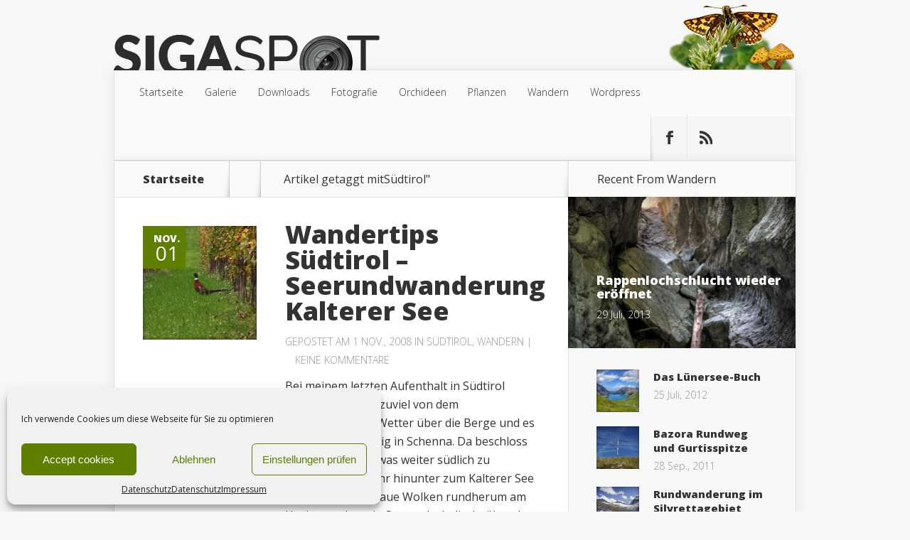

--- FILE ---
content_type: text/html; charset=UTF-8
request_url: https://sigaspot.com/tag/sudtirol/
body_size: 14139
content:
<!DOCTYPE html> <!--[if IE 6]><html id="ie6" dir="ltr" lang="de" prefix="og: https://ogp.me/ns#"> <![endif]--> <!--[if IE 7]><html id="ie7" dir="ltr" lang="de" prefix="og: https://ogp.me/ns#"> <![endif]--> <!--[if IE 8]><html id="ie8" dir="ltr" lang="de" prefix="og: https://ogp.me/ns#"> <![endif]--> <!--[if !(IE 6) | !(IE 7) | !(IE 8)  ]><!--><html dir="ltr" lang="de" prefix="og: https://ogp.me/ns#"> <!--<![endif]--><head><meta charset="UTF-8" /><meta http-equiv="X-UA-Compatible" content="IE=edge"><link rel="pingback" href="https://sigaspot.com/xmlrpc.php" /> <!--[if lt IE 9]> <script src="https://sigaspot.com/wp-content/themes/Nexus/js/html5.js" type="text/javascript"></script> <![endif]--> <script defer src="[data-uri]"></script> <script defer src="[data-uri]"></script><title>Südtirol | SiGaSpot Naturfotografie</title><meta name="robots" content="max-image-preview:large" /><meta name="keywords" content="wandern,südtirol,kaltern,kalterer see,seerundwanderung,seerundweg,see,taser höhenweg,schenna,verdins,ifinger seilbahn,taser seilbahn,wanderempfehlung,wanderroute" /><link rel="canonical" href="https://sigaspot.com/tag/sudtirol/" /><meta name="generator" content="All in One SEO (AIOSEO) 4.9.3" /> <script type="application/ld+json" class="aioseo-schema">{"@context":"https:\/\/schema.org","@graph":[{"@type":"BreadcrumbList","@id":"https:\/\/sigaspot.com\/tag\/sudtirol\/#breadcrumblist","itemListElement":[{"@type":"ListItem","@id":"https:\/\/sigaspot.com#listItem","position":1,"name":"Home","item":"https:\/\/sigaspot.com","nextItem":{"@type":"ListItem","@id":"https:\/\/sigaspot.com\/tag\/sudtirol\/#listItem","name":"S\u00fcdtirol"}},{"@type":"ListItem","@id":"https:\/\/sigaspot.com\/tag\/sudtirol\/#listItem","position":2,"name":"S\u00fcdtirol","previousItem":{"@type":"ListItem","@id":"https:\/\/sigaspot.com#listItem","name":"Home"}}]},{"@type":"CollectionPage","@id":"https:\/\/sigaspot.com\/tag\/sudtirol\/#collectionpage","url":"https:\/\/sigaspot.com\/tag\/sudtirol\/","name":"S\u00fcdtirol | SiGaSpot Naturfotografie","inLanguage":"de-DE","isPartOf":{"@id":"https:\/\/sigaspot.com\/#website"},"breadcrumb":{"@id":"https:\/\/sigaspot.com\/tag\/sudtirol\/#breadcrumblist"}},{"@type":"Organization","@id":"https:\/\/sigaspot.com\/#organization","name":"SiGaSpot Naturfotografie","description":"Fotografische Ansichten und Einsichten","url":"https:\/\/sigaspot.com\/"},{"@type":"WebSite","@id":"https:\/\/sigaspot.com\/#website","url":"https:\/\/sigaspot.com\/","name":"SiGaSpot Naturfotografie","description":"Fotografische Ansichten und Einsichten","inLanguage":"de-DE","publisher":{"@id":"https:\/\/sigaspot.com\/#organization"}}]}</script> <link rel='dns-prefetch' href='//fonts.googleapis.com' /><link rel="alternate" type="application/rss+xml" title="SiGaSpot Naturfotografie &raquo; Feed" href="https://sigaspot.com/feed/" /><link rel="alternate" type="application/rss+xml" title="SiGaSpot Naturfotografie &raquo; Kommentar-Feed" href="https://sigaspot.com/comments/feed/" /><link rel="alternate" type="application/rss+xml" title="SiGaSpot Naturfotografie &raquo; Südtirol Schlagwort-Feed" href="https://sigaspot.com/tag/sudtirol/feed/" /><meta content="Nexus v.1.7.13" name="generator"/><link rel='stylesheet' id='wpfb-css' href='//sigaspot.com/wp-content/plugins/wp-filebase/wp-filebase.css?t=1604055681&#038;ver=3.4.4' type='text/css' media='all' /><link rel='stylesheet' id='wp-block-library-css' href='https://sigaspot.com/wp-includes/css/dist/block-library/style.min.css?ver=972f5b83c4778effccb904546ee7f30f' type='text/css' media='all' /><link rel='stylesheet' id='aioseo/css/src/vue/standalone/blocks/table-of-contents/global.scss-css' href='https://sigaspot.com/wp-content/plugins/all-in-one-seo-pack/dist/Lite/assets/css/table-of-contents/global.e90f6d47.css?ver=4.9.3' type='text/css' media='all' /><style id='classic-theme-styles-inline-css' type='text/css'>/*! This file is auto-generated */
.wp-block-button__link{color:#fff;background-color:#32373c;border-radius:9999px;box-shadow:none;text-decoration:none;padding:calc(.667em + 2px) calc(1.333em + 2px);font-size:1.125em}.wp-block-file__button{background:#32373c;color:#fff;text-decoration:none}</style><style id='global-styles-inline-css' type='text/css'>body{--wp--preset--color--black: #000000;--wp--preset--color--cyan-bluish-gray: #abb8c3;--wp--preset--color--white: #ffffff;--wp--preset--color--pale-pink: #f78da7;--wp--preset--color--vivid-red: #cf2e2e;--wp--preset--color--luminous-vivid-orange: #ff6900;--wp--preset--color--luminous-vivid-amber: #fcb900;--wp--preset--color--light-green-cyan: #7bdcb5;--wp--preset--color--vivid-green-cyan: #00d084;--wp--preset--color--pale-cyan-blue: #8ed1fc;--wp--preset--color--vivid-cyan-blue: #0693e3;--wp--preset--color--vivid-purple: #9b51e0;--wp--preset--gradient--vivid-cyan-blue-to-vivid-purple: linear-gradient(135deg,rgba(6,147,227,1) 0%,rgb(155,81,224) 100%);--wp--preset--gradient--light-green-cyan-to-vivid-green-cyan: linear-gradient(135deg,rgb(122,220,180) 0%,rgb(0,208,130) 100%);--wp--preset--gradient--luminous-vivid-amber-to-luminous-vivid-orange: linear-gradient(135deg,rgba(252,185,0,1) 0%,rgba(255,105,0,1) 100%);--wp--preset--gradient--luminous-vivid-orange-to-vivid-red: linear-gradient(135deg,rgba(255,105,0,1) 0%,rgb(207,46,46) 100%);--wp--preset--gradient--very-light-gray-to-cyan-bluish-gray: linear-gradient(135deg,rgb(238,238,238) 0%,rgb(169,184,195) 100%);--wp--preset--gradient--cool-to-warm-spectrum: linear-gradient(135deg,rgb(74,234,220) 0%,rgb(151,120,209) 20%,rgb(207,42,186) 40%,rgb(238,44,130) 60%,rgb(251,105,98) 80%,rgb(254,248,76) 100%);--wp--preset--gradient--blush-light-purple: linear-gradient(135deg,rgb(255,206,236) 0%,rgb(152,150,240) 100%);--wp--preset--gradient--blush-bordeaux: linear-gradient(135deg,rgb(254,205,165) 0%,rgb(254,45,45) 50%,rgb(107,0,62) 100%);--wp--preset--gradient--luminous-dusk: linear-gradient(135deg,rgb(255,203,112) 0%,rgb(199,81,192) 50%,rgb(65,88,208) 100%);--wp--preset--gradient--pale-ocean: linear-gradient(135deg,rgb(255,245,203) 0%,rgb(182,227,212) 50%,rgb(51,167,181) 100%);--wp--preset--gradient--electric-grass: linear-gradient(135deg,rgb(202,248,128) 0%,rgb(113,206,126) 100%);--wp--preset--gradient--midnight: linear-gradient(135deg,rgb(2,3,129) 0%,rgb(40,116,252) 100%);--wp--preset--font-size--small: 13px;--wp--preset--font-size--medium: 20px;--wp--preset--font-size--large: 36px;--wp--preset--font-size--x-large: 42px;--wp--preset--spacing--20: 0.44rem;--wp--preset--spacing--30: 0.67rem;--wp--preset--spacing--40: 1rem;--wp--preset--spacing--50: 1.5rem;--wp--preset--spacing--60: 2.25rem;--wp--preset--spacing--70: 3.38rem;--wp--preset--spacing--80: 5.06rem;--wp--preset--shadow--natural: 6px 6px 9px rgba(0, 0, 0, 0.2);--wp--preset--shadow--deep: 12px 12px 50px rgba(0, 0, 0, 0.4);--wp--preset--shadow--sharp: 6px 6px 0px rgba(0, 0, 0, 0.2);--wp--preset--shadow--outlined: 6px 6px 0px -3px rgba(255, 255, 255, 1), 6px 6px rgba(0, 0, 0, 1);--wp--preset--shadow--crisp: 6px 6px 0px rgba(0, 0, 0, 1);}:where(.is-layout-flex){gap: 0.5em;}:where(.is-layout-grid){gap: 0.5em;}body .is-layout-flow > .alignleft{float: left;margin-inline-start: 0;margin-inline-end: 2em;}body .is-layout-flow > .alignright{float: right;margin-inline-start: 2em;margin-inline-end: 0;}body .is-layout-flow > .aligncenter{margin-left: auto !important;margin-right: auto !important;}body .is-layout-constrained > .alignleft{float: left;margin-inline-start: 0;margin-inline-end: 2em;}body .is-layout-constrained > .alignright{float: right;margin-inline-start: 2em;margin-inline-end: 0;}body .is-layout-constrained > .aligncenter{margin-left: auto !important;margin-right: auto !important;}body .is-layout-constrained > :where(:not(.alignleft):not(.alignright):not(.alignfull)){max-width: var(--wp--style--global--content-size);margin-left: auto !important;margin-right: auto !important;}body .is-layout-constrained > .alignwide{max-width: var(--wp--style--global--wide-size);}body .is-layout-flex{display: flex;}body .is-layout-flex{flex-wrap: wrap;align-items: center;}body .is-layout-flex > *{margin: 0;}body .is-layout-grid{display: grid;}body .is-layout-grid > *{margin: 0;}:where(.wp-block-columns.is-layout-flex){gap: 2em;}:where(.wp-block-columns.is-layout-grid){gap: 2em;}:where(.wp-block-post-template.is-layout-flex){gap: 1.25em;}:where(.wp-block-post-template.is-layout-grid){gap: 1.25em;}.has-black-color{color: var(--wp--preset--color--black) !important;}.has-cyan-bluish-gray-color{color: var(--wp--preset--color--cyan-bluish-gray) !important;}.has-white-color{color: var(--wp--preset--color--white) !important;}.has-pale-pink-color{color: var(--wp--preset--color--pale-pink) !important;}.has-vivid-red-color{color: var(--wp--preset--color--vivid-red) !important;}.has-luminous-vivid-orange-color{color: var(--wp--preset--color--luminous-vivid-orange) !important;}.has-luminous-vivid-amber-color{color: var(--wp--preset--color--luminous-vivid-amber) !important;}.has-light-green-cyan-color{color: var(--wp--preset--color--light-green-cyan) !important;}.has-vivid-green-cyan-color{color: var(--wp--preset--color--vivid-green-cyan) !important;}.has-pale-cyan-blue-color{color: var(--wp--preset--color--pale-cyan-blue) !important;}.has-vivid-cyan-blue-color{color: var(--wp--preset--color--vivid-cyan-blue) !important;}.has-vivid-purple-color{color: var(--wp--preset--color--vivid-purple) !important;}.has-black-background-color{background-color: var(--wp--preset--color--black) !important;}.has-cyan-bluish-gray-background-color{background-color: var(--wp--preset--color--cyan-bluish-gray) !important;}.has-white-background-color{background-color: var(--wp--preset--color--white) !important;}.has-pale-pink-background-color{background-color: var(--wp--preset--color--pale-pink) !important;}.has-vivid-red-background-color{background-color: var(--wp--preset--color--vivid-red) !important;}.has-luminous-vivid-orange-background-color{background-color: var(--wp--preset--color--luminous-vivid-orange) !important;}.has-luminous-vivid-amber-background-color{background-color: var(--wp--preset--color--luminous-vivid-amber) !important;}.has-light-green-cyan-background-color{background-color: var(--wp--preset--color--light-green-cyan) !important;}.has-vivid-green-cyan-background-color{background-color: var(--wp--preset--color--vivid-green-cyan) !important;}.has-pale-cyan-blue-background-color{background-color: var(--wp--preset--color--pale-cyan-blue) !important;}.has-vivid-cyan-blue-background-color{background-color: var(--wp--preset--color--vivid-cyan-blue) !important;}.has-vivid-purple-background-color{background-color: var(--wp--preset--color--vivid-purple) !important;}.has-black-border-color{border-color: var(--wp--preset--color--black) !important;}.has-cyan-bluish-gray-border-color{border-color: var(--wp--preset--color--cyan-bluish-gray) !important;}.has-white-border-color{border-color: var(--wp--preset--color--white) !important;}.has-pale-pink-border-color{border-color: var(--wp--preset--color--pale-pink) !important;}.has-vivid-red-border-color{border-color: var(--wp--preset--color--vivid-red) !important;}.has-luminous-vivid-orange-border-color{border-color: var(--wp--preset--color--luminous-vivid-orange) !important;}.has-luminous-vivid-amber-border-color{border-color: var(--wp--preset--color--luminous-vivid-amber) !important;}.has-light-green-cyan-border-color{border-color: var(--wp--preset--color--light-green-cyan) !important;}.has-vivid-green-cyan-border-color{border-color: var(--wp--preset--color--vivid-green-cyan) !important;}.has-pale-cyan-blue-border-color{border-color: var(--wp--preset--color--pale-cyan-blue) !important;}.has-vivid-cyan-blue-border-color{border-color: var(--wp--preset--color--vivid-cyan-blue) !important;}.has-vivid-purple-border-color{border-color: var(--wp--preset--color--vivid-purple) !important;}.has-vivid-cyan-blue-to-vivid-purple-gradient-background{background: var(--wp--preset--gradient--vivid-cyan-blue-to-vivid-purple) !important;}.has-light-green-cyan-to-vivid-green-cyan-gradient-background{background: var(--wp--preset--gradient--light-green-cyan-to-vivid-green-cyan) !important;}.has-luminous-vivid-amber-to-luminous-vivid-orange-gradient-background{background: var(--wp--preset--gradient--luminous-vivid-amber-to-luminous-vivid-orange) !important;}.has-luminous-vivid-orange-to-vivid-red-gradient-background{background: var(--wp--preset--gradient--luminous-vivid-orange-to-vivid-red) !important;}.has-very-light-gray-to-cyan-bluish-gray-gradient-background{background: var(--wp--preset--gradient--very-light-gray-to-cyan-bluish-gray) !important;}.has-cool-to-warm-spectrum-gradient-background{background: var(--wp--preset--gradient--cool-to-warm-spectrum) !important;}.has-blush-light-purple-gradient-background{background: var(--wp--preset--gradient--blush-light-purple) !important;}.has-blush-bordeaux-gradient-background{background: var(--wp--preset--gradient--blush-bordeaux) !important;}.has-luminous-dusk-gradient-background{background: var(--wp--preset--gradient--luminous-dusk) !important;}.has-pale-ocean-gradient-background{background: var(--wp--preset--gradient--pale-ocean) !important;}.has-electric-grass-gradient-background{background: var(--wp--preset--gradient--electric-grass) !important;}.has-midnight-gradient-background{background: var(--wp--preset--gradient--midnight) !important;}.has-small-font-size{font-size: var(--wp--preset--font-size--small) !important;}.has-medium-font-size{font-size: var(--wp--preset--font-size--medium) !important;}.has-large-font-size{font-size: var(--wp--preset--font-size--large) !important;}.has-x-large-font-size{font-size: var(--wp--preset--font-size--x-large) !important;}
.wp-block-navigation a:where(:not(.wp-element-button)){color: inherit;}
:where(.wp-block-post-template.is-layout-flex){gap: 1.25em;}:where(.wp-block-post-template.is-layout-grid){gap: 1.25em;}
:where(.wp-block-columns.is-layout-flex){gap: 2em;}:where(.wp-block-columns.is-layout-grid){gap: 2em;}
.wp-block-pullquote{font-size: 1.5em;line-height: 1.6;}</style><link rel='stylesheet' id='responsive-lightbox-prettyphoto-css' href='https://sigaspot.com/wp-content/plugins/responsive-lightbox/assets/prettyphoto/prettyPhoto.min.css?ver=3.1.6' type='text/css' media='all' /><link rel='stylesheet' id='cmplz-general-css' href='https://sigaspot.com/wp-content/plugins/complianz-gdpr/assets/css/cookieblocker.min.css?ver=1765922037' type='text/css' media='all' /><link rel='stylesheet' id='nexus-fonts-css' href='https://fonts.googleapis.com/css?family=Open+Sans:300italic,400italic,700italic,800italic,400,300,700,800|Raleway:400,200,100,500,700,800,900&#038;subset=latin,latin-ext' type='text/css' media='all' /><link rel='stylesheet' id='et-gf-open-sans-css' href='https://fonts.googleapis.com/css?family=Open+Sans:300italic,400italic,600italic,700italic,800italic,400,300,600,700,800&#038;subset=latin,latin-ext' type='text/css' media='all' /><link rel='stylesheet' id='nexus-style-css' href='https://sigaspot.com/wp-content/themes/Nexus/style.css?ver=972f5b83c4778effccb904546ee7f30f' type='text/css' media='all' /><link rel='stylesheet' id='et-shortcodes-css-css' href='https://sigaspot.com/wp-content/themes/Nexus/epanel/shortcodes/css/shortcodes-legacy.css?ver=1.7.13' type='text/css' media='all' /><link rel='stylesheet' id='et-shortcodes-responsive-css-css' href='https://sigaspot.com/wp-content/themes/Nexus/epanel/shortcodes/css/shortcodes_responsive.css?ver=1.7.13' type='text/css' media='all' /><link rel='stylesheet' id='dvk-social-sharing-css' href='https://sigaspot.com/wp-content/plugins/dvk-social-sharing/assets/css/styles.min.css?ver=1.3.9' type='text/css' media='all' /><link rel='stylesheet' id='magnific_popup-css' href='https://sigaspot.com/wp-content/themes/Nexus/includes/page_templates/js/magnific_popup/magnific_popup.css?ver=1.3.4' type='text/css' media='screen' /><link rel='stylesheet' id='et_page_templates-css' href='https://sigaspot.com/wp-content/themes/Nexus/includes/page_templates/page_templates.css?ver=1.8' type='text/css' media='screen' /> <script type='text/javascript' src='https://sigaspot.com/wp-includes/js/jquery/jquery.min.js?ver=3.7.0' id='jquery-core-js'></script> <script defer type='text/javascript' src='https://sigaspot.com/wp-includes/js/jquery/jquery-migrate.min.js?ver=3.4.1' id='jquery-migrate-js'></script> <script defer type='text/javascript' src='https://sigaspot.com/wp-content/plugins/responsive-lightbox/assets/infinitescroll/infinite-scroll.pkgd.min.js?ver=4.0.1' id='responsive-lightbox-infinite-scroll-js'></script> <link rel="https://api.w.org/" href="https://sigaspot.com/wp-json/" /><link rel="alternate" type="application/json" href="https://sigaspot.com/wp-json/wp/v2/tags/33" /><link rel="EditURI" type="application/rsd+xml" title="RSD" href="https://sigaspot.com/xmlrpc.php?rsd" /> <script type="text/javascript">(function(url){
	if(/(?:Chrome\/26\.0\.1410\.63 Safari\/537\.31|WordfenceTestMonBot)/.test(navigator.userAgent)){ return; }
	var addEvent = function(evt, handler) {
		if (window.addEventListener) {
			document.addEventListener(evt, handler, false);
		} else if (window.attachEvent) {
			document.attachEvent('on' + evt, handler);
		}
	};
	var removeEvent = function(evt, handler) {
		if (window.removeEventListener) {
			document.removeEventListener(evt, handler, false);
		} else if (window.detachEvent) {
			document.detachEvent('on' + evt, handler);
		}
	};
	var evts = 'contextmenu dblclick drag dragend dragenter dragleave dragover dragstart drop keydown keypress keyup mousedown mousemove mouseout mouseover mouseup mousewheel scroll'.split(' ');
	var logHuman = function() {
		if (window.wfLogHumanRan) { return; }
		window.wfLogHumanRan = true;
		var wfscr = document.createElement('script');
		wfscr.type = 'text/javascript';
		wfscr.async = true;
		wfscr.src = url + '&r=' + Math.random();
		(document.getElementsByTagName('head')[0]||document.getElementsByTagName('body')[0]).appendChild(wfscr);
		for (var i = 0; i < evts.length; i++) {
			removeEvent(evts[i], logHuman);
		}
	};
	for (var i = 0; i < evts.length; i++) {
		addEvent(evts[i], logHuman);
	}
})('//sigaspot.com/?wordfence_lh=1&hid=78FF1E6706E7E76D930322BD0C9D4F31');</script> <style>.cmplz-hidden {
					display: none !important;
				}</style><meta name="viewport" content="width=device-width, initial-scale=1.0, maximum-scale=1.0, user-scalable=0" /><style>a { color: #4bb6f5; }

		body { color: #333333; }

		#top-menu li.current-menu-item > a, #top-menu > li > a:hover, .meta-info, .et-description .post-meta span, .categories-tabs:after, .home-tab-active, .home-tab-active:before, a.read-more, .comment-reply-link, h1.post-heading, .form-submit input, .home-tab-active:before, .et-recent-videos-wrap li:before, .nav li ul, .et_mobile_menu, #top-menu > .sfHover > a { background-color: #5f7f00; }

		.featured-comments span, #author-info strong, #footer-bottom .current-menu-item a, .featured-comments span { color: #5f7f00; }
		.entry-content blockquote, .widget li:before, .footer-widget li:before, .et-popular-mobile-arrow-next { border-left-color: #5f7f00; }

		.et-popular-mobile-arrow-previous { border-right-color: #5f7f00; }

		#top-menu > li > a { color: #333333; }

		#top-menu > li.current-menu-item > a, #top-menu li li a, .et_mobile_menu li a { color: #ffffff; }

	body, input, textarea, select { font-family: 'Open Sans', Helvetica, Arial, Lucida, sans-serif; }</style><link rel="stylesheet" id="et--customizer-global-cached-inline-styles" href="https://sigaspot.com/wp-content/cache/et/global/et--customizer-global-17664222697631.min.css" onerror="et_core_page_resource_fallback(this, true)" onload="et_core_page_resource_fallback(this)" /></head><body data-rsssl=1 data-cmplz=1 class="archive tag tag-sudtirol tag-33 et-2-column-layout et_includes_sidebar"><header id="main-header"><div class="container"><div id="top-info" class="clearfix"> <a href="https://sigaspot.com/"> <img src="https://www.sigaspot.com/wp-content/uploads/2013/07/logo.png" alt="SiGaSpot Naturfotografie" id="logo" /> </a></div><div id="top-navigation" class="clearfix"><div id="et_mobile_nav_menu"><a href="#" class="mobile_nav closed">Navigation Menu<span class="et_mobile_arrow"></span></a></div><nav><ul id="top-menu" class="nav"><li ><a href="https://sigaspot.com/">Startseite</a></li><li class="page_item page-item-19"><a href="https://sigaspot.com/gallerie/">Galerie</a></li><li class="page_item page-item-770"><a href="https://sigaspot.com/downloads/">Downloads</a></li><li class="cat-item cat-item-2"><a href="https://sigaspot.com/category/fotografie/">Fotografie</a><ul class='children'><li class="cat-item cat-item-3"><a href="https://sigaspot.com/category/fotografie/hdr/">HDR</a></li></ul></li><li class="cat-item cat-item-4"><a href="https://sigaspot.com/category/orchideen/">Orchideen</a><ul class='children'><li class="cat-item cat-item-7"><a href="https://sigaspot.com/category/orchideen/theorie/">Theorie</a></li></ul></li><li class="cat-item cat-item-5"><a href="https://sigaspot.com/category/pflanzen/">Pflanzen</a></li><li class="cat-item cat-item-8"><a href="https://sigaspot.com/category/wandern/">Wandern</a><ul class='children'><li class="cat-item cat-item-11"><a href="https://sigaspot.com/category/wandern/sudtirol/">Südtirol</a></li><li class="cat-item cat-item-12"><a href="https://sigaspot.com/category/wandern/vorarlberg/">Vorarlberg</a></li><li class="cat-item cat-item-9"><a href="https://sigaspot.com/category/wandern/winterwanderung/">Winterwanderung</a></li></ul></li><li class="cat-item cat-item-10"><a href="https://sigaspot.com/category/wordpress/">Wordpress</a></li></ul></nav><ul id="et-social-icons"><li class="facebook"> <a href="https://www.facebook.com/silvia.gamsjaeger"> <span class="et-social-normal">Follow us on Facebook</span> <span class="et-social-hover"></span> </a></li><li class="rss"> <a href="https://www.sigaspot.com/feed/"> <span class="et-social-normal">Subscribe To Rss Feed</span> <span class="et-social-hover"></span> </a></li></ul></div></div></header><div class="page-wrap container"><div id="main-content"><div class="main-content-wrap clearfix"><div id="content"><div id="breadcrumbs"> <span class="et_breadcrumbs_content"> <a href="https://sigaspot.com" class="breadcrumbs_home">Startseite</a> <span class="raquo">&raquo;</span> Artikel getaggt mit<span class="raquo">&quot;</span>Südtirol&quot; </span></div><div id="left-area"><div class="recent-post clearfix"><div class="et-main-image"> <a href="https://sigaspot.com/2008/11/01/wandertips-suedtirol-seerundwanderung-kalterer-see/"> <img src="https://sigaspot.com/wp-content/uploads/2008/11/kalterersee_fasan1-240x240.jpg" alt='Wandertips Südtirol &#8211; Seerundwanderung Kalterer See' width='240' height='240' /> </a><div class="meta-info"><div class="meta-date"> <span class="month">Nov.</span><span>01</span></div></div></div><div class="et-description"><h2><a href="https://sigaspot.com/2008/11/01/wandertips-suedtirol-seerundwanderung-kalterer-see/">Wandertips Südtirol &#8211; Seerundwanderung Kalterer See</a></h2><p class="post-meta">Gepostet am 1 Nov., 2008 in <a href="https://sigaspot.com/category/wandern/sudtirol/" rel="category tag">Südtirol</a>, <a href="https://sigaspot.com/category/wandern/" rel="category tag">Wandern</a> | <span class="comments-number"><a href="https://sigaspot.com/2008/11/01/wandertips-suedtirol-seerundwanderung-kalterer-see/#respond">Keine Kommentare</a></span></p><p>Bei meinem letzten Aufenthalt in Südtirol schwappte etwas zuviel von dem österreichischen Wetter über die Berge und es war trüb und neblig in Schenna. Da beschloss ich, mein Glück etwas weiter südlich zu versuchen und fuhr hinunter zum Kalterer See &#8211; und siehe da, graue Wolken rundherum am Horizont, aber ein Sonnenloch direkt über dem See. Ungelogen! :grin: Und so wurde meine Seerundwanderung (Wanderung kann man es zwar nicht...</p></div> <a href="https://sigaspot.com/2008/11/01/wandertips-suedtirol-seerundwanderung-kalterer-see/" class="read-more"><span>Mehr</span></a></div><div class="recent-post clearfix"><div class="et-main-image"> <a href="https://sigaspot.com/2008/10/30/wandertips-suedtirol-taser-hoehenweg/"> <img src="https://sigaspot.com/wp-content/uploads/2008/10/taser_hoehenweg3-240x240.jpg" alt='Wandertips Südtirol &#8211; Taser Höhenweg' width='240' height='240' /> </a><div class="meta-info"><div class="meta-date"> <span class="month">Okt.</span><span>30</span></div></div></div><div class="et-description"><h2><a href="https://sigaspot.com/2008/10/30/wandertips-suedtirol-taser-hoehenweg/">Wandertips Südtirol &#8211; Taser Höhenweg</a></h2><p class="post-meta">Gepostet am 30 Okt., 2008 in <a href="https://sigaspot.com/category/wandern/sudtirol/" rel="category tag">Südtirol</a>, <a href="https://sigaspot.com/category/wandern/" rel="category tag">Wandern</a> | <span class="comments-number"><a href="https://sigaspot.com/2008/10/30/wandertips-suedtirol-taser-hoehenweg/#respond">Keine Kommentare</a></span></p><p>Eben habe ich mir wieder einmal ein paar Tage in Schenna gegönnt, meinem bevorzugten Urlaubsort in Südtirol. Der Ort hat Charme und außerdem eine recht günstige Lage für Wanderer, wie ich finde. Mehrere Seilbahnen im Nahbereich und ein gutes und günstiges (Wochenkarte!) Busnetz, sodass man getrost ein paar Tage auf´s Auto verzichten kann. Diese Vorteile habe ich auch diesmal genutzt und eine Wanderung über den Taser Höhenweg...</p></div> <a href="https://sigaspot.com/2008/10/30/wandertips-suedtirol-taser-hoehenweg/" class="read-more"><span>Mehr</span></a></div><div class="pagination container clearfix"><div class="alignleft"></div><div class="alignright"></div></div></div></div><div id="sidebar"><div id="etrecentfromwidget-2" class="widget widget_etrecentfromwidget"><h4 class="widgettitle">Recent From <span>Wandern</span></h4><div class="et-tabbed-all-tabs"><ul><li><div class="et-recent-featured-post"><img src="https://sigaspot.com/wp-content/uploads/2013/07/20130728-rappenloch-pano-bearb2-321x214.jpg" alt='Rappen­loch­schlucht wieder eröffnet' width='321' height='214' /><div class="et-main-description"> <span class="main-title"><a href="https://sigaspot.com/2013/07/29/rappenlochschlucht-wieder-eroeffnet/">Rappen­loch­schlucht wieder eröffnet</a></span> <span class="postinfo">29 Juli, 2013</span></div></div></li><li class="clearfix"><div class="smallthumb"> <a href="https://sigaspot.com/2012/07/25/luenersee-buch/"> <img src="https://sigaspot.com/wp-content/uploads/2012/07/20110706-Gafalljoch_800-60x60.jpg" alt='Das Lünersee-Buch' width='60' height='60' /> </a></div><div class="post-metainfo"> <span class="title"><a href="https://sigaspot.com/2012/07/25/luenersee-buch/">Das Lünersee-Buch</a></span> <span class="postinfo">25 Juli, 2012</span></div></li><li class="clearfix"><div class="smallthumb"> <a href="https://sigaspot.com/2011/09/28/bazora-rundweg-und-gurtisspitze/"> <img src="https://sigaspot.com/wp-content/uploads/2011/06/2010-08-26-Gurtisspitze_0043-60x60.jpg" alt='Bazora Rundweg und Gurtisspitze' width='60' height='60' /> </a></div><div class="post-metainfo"> <span class="title"><a href="https://sigaspot.com/2011/09/28/bazora-rundweg-und-gurtisspitze/">Bazora Rundweg und Gurtisspitze</a></span> <span class="postinfo">28 Sep., 2011</span></div></li><li class="clearfix"><div class="smallthumb"> <a href="https://sigaspot.com/2010/08/05/rundwanderung-im-silvrettagebiet/"> <img src="https://sigaspot.com/wp-content/uploads/2010/08/2009-09-01-wiesbadener-60x60.jpg" alt='Rundwanderung im Silvrettagebiet' width='60' height='60' /> </a></div><div class="post-metainfo"> <span class="title"><a href="https://sigaspot.com/2010/08/05/rundwanderung-im-silvrettagebiet/">Rundwanderung im Silvrettagebiet</a></span> <span class="postinfo">5 Aug., 2010</span></div></li><li class="clearfix"><div class="smallthumb"> <a href="https://sigaspot.com/2010/06/13/rappenlochschlucht-und-alploch/"> <img src="https://sigaspot.com/wp-content/uploads/2010/06/Titelbild1-60x60.jpg" alt='Rappenlochschlucht und Alploch' width='60' height='60' /> </a></div><div class="post-metainfo"> <span class="title"><a href="https://sigaspot.com/2010/06/13/rappenlochschlucht-und-alploch/">Rappenlochschlucht und Alploch</a></span> <span class="postinfo">13 Juni, 2010</span></div></li></ul></div></div><div id="search-3" class="widget widget_search"><form role="search" method="get" id="searchform" class="searchform" action="https://sigaspot.com/"><div> <label class="screen-reader-text" for="s">Suche nach:</label> <input type="text" value="" name="s" id="s" /> <input type="submit" id="searchsubmit" value="Suchen" /></div></form></div><div id="tag_cloud-2" class="widget widget_tag_cloud"><h4 class="widgettitle">Schlagwörter</h4><div class="tagcloud"><a href="https://sigaspot.com/tag/bluten/" class="tag-cloud-link tag-link-13 tag-link-position-1" style="font-size: 14.72pt;" aria-label="Blüten (5 Einträge)">Blüten</a> <a href="https://sigaspot.com/tag/brandnertal/" class="tag-cloud-link tag-link-14 tag-link-position-2" style="font-size: 8pt;" aria-label="Brandnertal (1 Eintrag)">Brandnertal</a> <a href="https://sigaspot.com/tag/downloads/" class="tag-cloud-link tag-link-15 tag-link-position-3" style="font-size: 12.2pt;" aria-label="Downloads (3 Einträge)">Downloads</a> <a href="https://sigaspot.com/tag/fensterbank/" class="tag-cloud-link tag-link-16 tag-link-position-4" style="font-size: 18.36pt;" aria-label="Fensterbank (10 Einträge)">Fensterbank</a> <a href="https://sigaspot.com/tag/fotografie/" class="tag-cloud-link tag-link-29 tag-link-position-5" style="font-size: 21.44pt;" aria-label="Fotografie (17 Einträge)">Fotografie</a> <a href="https://sigaspot.com/tag/galerie/" class="tag-cloud-link tag-link-17 tag-link-position-6" style="font-size: 14.72pt;" aria-label="Galerie (5 Einträge)">Galerie</a> <a href="https://sigaspot.com/tag/hdr/" class="tag-cloud-link tag-link-30 tag-link-position-7" style="font-size: 12.2pt;" aria-label="HDR (3 Einträge)">HDR</a> <a href="https://sigaspot.com/tag/klostertal/" class="tag-cloud-link tag-link-18 tag-link-position-8" style="font-size: 8pt;" aria-label="Klostertal (1 Eintrag)">Klostertal</a> <a href="https://sigaspot.com/tag/landschaft/" class="tag-cloud-link tag-link-19 tag-link-position-9" style="font-size: 17.1pt;" aria-label="Landschaft (8 Einträge)">Landschaft</a> <a href="https://sigaspot.com/tag/lunsersee/" class="tag-cloud-link tag-link-20 tag-link-position-10" style="font-size: 8pt;" aria-label="Lünsersee (1 Eintrag)">Lünsersee</a> <a href="https://sigaspot.com/tag/montafon/" class="tag-cloud-link tag-link-21 tag-link-position-11" style="font-size: 12.2pt;" aria-label="Montafon (3 Einträge)">Montafon</a> <a href="https://sigaspot.com/tag/orchideen/" class="tag-cloud-link tag-link-31 tag-link-position-12" style="font-size: 21.44pt;" aria-label="Orchideen (17 Einträge)">Orchideen</a> <a href="https://sigaspot.com/tag/pflanzen/" class="tag-cloud-link tag-link-32 tag-link-position-13" style="font-size: 13.6pt;" aria-label="Pflanzen (4 Einträge)">Pflanzen</a> <a href="https://sigaspot.com/tag/pflege/" class="tag-cloud-link tag-link-22 tag-link-position-14" style="font-size: 13.6pt;" aria-label="Pflege (4 Einträge)">Pflege</a> <a href="https://sigaspot.com/tag/rheintal/" class="tag-cloud-link tag-link-23 tag-link-position-15" style="font-size: 8pt;" aria-label="Rheintal (1 Eintrag)">Rheintal</a> <a href="https://sigaspot.com/tag/sudtirol/" class="tag-cloud-link tag-link-33 tag-link-position-16" style="font-size: 10.52pt;" aria-label="Südtirol (2 Einträge)">Südtirol</a> <a href="https://sigaspot.com/tag/tiere/" class="tag-cloud-link tag-link-25 tag-link-position-17" style="font-size: 8pt;" aria-label="Tiere (1 Eintrag)">Tiere</a> <a href="https://sigaspot.com/tag/vorarlberg/" class="tag-cloud-link tag-link-34 tag-link-position-18" style="font-size: 17.8pt;" aria-label="Vorarlberg (9 Einträge)">Vorarlberg</a> <a href="https://sigaspot.com/tag/walgau/" class="tag-cloud-link tag-link-26 tag-link-position-19" style="font-size: 8pt;" aria-label="Walgau (1 Eintrag)">Walgau</a> <a href="https://sigaspot.com/tag/wandern/" class="tag-cloud-link tag-link-35 tag-link-position-20" style="font-size: 22pt;" aria-label="Wandern (19 Einträge)">Wandern</a> <a href="https://sigaspot.com/tag/webdesign/" class="tag-cloud-link tag-link-27 tag-link-position-21" style="font-size: 12.2pt;" aria-label="webdesign (3 Einträge)">webdesign</a> <a href="https://sigaspot.com/tag/winterwanderung/" class="tag-cloud-link tag-link-36 tag-link-position-22" style="font-size: 10.52pt;" aria-label="Winterwanderung (2 Einträge)">Winterwanderung</a> <a href="https://sigaspot.com/tag/wordpress/" class="tag-cloud-link tag-link-37 tag-link-position-23" style="font-size: 12.2pt;" aria-label="Wordpress (3 Einträge)">Wordpress</a></div></div><div id="wpfb_filelistwidget-2" class="widget widget_wpfb_filelistwidget"><h4 class="widgettitle">Top Downloads</h4><ul><li><a href="https://sigaspot.com/2010/06/13/rappenlochschlucht-und-alploch/#wpfb-file-4">Rappenloch Alploch</a> (2174)</li><li><a href="https://sigaspot.com/2009/08/21/brandnertal-luenersee-totalphuette/#wpfb-file-3">Lünersee Totalphütte</a> (1849)</li><li><a href="https://sigaspot.com/2009/12/11/kreuzjoch-und-zamangspitze-hochjochgebiet/#wpfb-file-6">Kreuzjoch und Seenweg</a> (1530)</li><li><a href="https://sigaspot.com/2010/05/16/rundwanderung-buerser-schlucht-kuhloch/#wpfb-file-2">Die Bürser Schlucht</a> (1484)</li><li><a href="https://sigaspot.com/2010/02/15/rundwanderung-schmugglerpfad-st-antoenierjoch/#wpfb-file-5">Schmugglerpfad, St. Antönier-Joch</a> (1222)</li><li><a href="https://sigaspot.com/2009/08/08/bergstation-sonnenkopf-burtschakopf/#wpfb-file-1">Burtschakopf, Klostertal</a> (1101)</li><li><a href="https://sigaspot.com/2008/09/24/orchideen-im-baumarkt-kaufen-ja-warum-nicht/#wpfb-file-8">Baumarktorchideen</a> (1051)</li><li><a href="https://sigaspot.com/2008/10/04/phalaenopsis-merkblatt-fur-einsteiger/#wpfb-file-11">Phalaenopsis</a> (945)</li><li><a href="https://sigaspot.com/2010/03/14/neue-orchideeninfo-downloads/#wpfb-file-13">Cattleya</a> (911)</li><li><a href="https://sigaspot.com/2010/07/28/orchideeninfos-fachbegriffe/#wpfb-file-12">Glossar</a> (821)</li></ul></div></div></div></div><footer id="main-footer"><div id="footer-widgets" class="clearfix"><div class="footer-widget"><div id="responsive_lightbox_image_widget-2" class="fwidget rl-image-widget"><h4 class="title">Silvia Gamsjäger</h4><a href="https://sigaspot.com/wp-content/uploads/2013/08/schmetterling.png" class="rl-image-widget-link"><img class="rl-image-widget-image" src="https://sigaspot.com/wp-content/uploads/2013/08/schmetterling.png" width="100%" height="auto" title="schmetterling" alt="SiGaSpot Logo" style="margin-left: auto;margin-right: auto" /></a><div class="rl-image-widget-text"></div></div><div id="custom_html-2" class="widget_text fwidget widget_custom_html"><div class="textwidget custom-html-widget"><p>Leidenschaftliche Fotografin, Wandererin, Web&shy;design-&shy;Nerd, Word&shy;press-&shy;Fan und CSS Puzzlerin.</p> Kontakt: <a href="&#x6d;&#97;&#x69;&#x6c;t&#x6f;&#58;s&#x69;&#103;a&#x73;&#112;&#x6f;&#x74;&#64;&#x79;&#97;h&#x6f;&#111;&#46;&#x64;&#101;">&#115;&#x69;&#103;&#x61;s&#x70;o&#116;&#x40;&#121;&#x61;&#104;&#x6f;o&#x2e;d&#101;</a></div></div></div><div class="footer-widget"><div id="recent-posts-2" class="fwidget widget_recent_entries"><h4 class="title">Neueste Beiträge</h4><ul><li> <a href="https://sigaspot.com/2013/07/29/rappenlochschlucht-wieder-eroeffnet/">Rappen­loch­schlucht wieder eröffnet</a></li><li> <a href="https://sigaspot.com/2013/07/29/neudesign-2013/">Neudesign 2013</a></li><li> <a href="https://sigaspot.com/2012/07/25/luenersee-buch/">Das Lünersee-Buch</a></li><li> <a href="https://sigaspot.com/2012/05/12/fruehlingsausbeute/">Frühlingsausbeute</a></li><li> <a href="https://sigaspot.com/2011/12/26/brassolaeliocattleya-alma-kee/">Brasso­laelio­cattleya Alma Kee</a></li></ul></div></div><div class="footer-widget"><div id="pages-2" class="fwidget widget_pages"><h4 class="title">Seiten</h4><ul><li class="page_item page-item-49"><a href="https://sigaspot.com/archiv/">Archiv</a></li><li class="page_item page-item-2254"><a href="https://sigaspot.com/datenschutz/">Datenschutz</a></li><li class="page_item page-item-770"><a href="https://sigaspot.com/downloads/">Downloads</a></li><li class="page_item page-item-19"><a href="https://sigaspot.com/gallerie/">Galerie</a></li><li class="page_item page-item-112"><a href="https://sigaspot.com/impressum/">Impressum</a></li></ul></div></div><div class="footer-widget last"><div id="media_gallery-2" class="fwidget widget_media_gallery"><style type="text/css">#gallery-1 {
				margin: auto;
			}
			#gallery-1 .gallery-item {
				float: left;
				margin-top: 10px;
				text-align: center;
				width: 50%;
			}
			#gallery-1 img {
				border: 2px solid #cfcfcf;
			}
			#gallery-1 .gallery-caption {
				margin-left: 0;
			}
			/* see gallery_shortcode() in wp-includes/media.php */</style><div id='gallery-1' class='gallery galleryid-299 gallery-columns-2 gallery-size-thumbnail'><dl class='gallery-item'><dt class='gallery-icon landscape'> <img width="172" height="172" src="https://sigaspot.com/wp-content/uploads/2012/05/20120324-Uebersaxen_0007_a-172x172.jpg" class="attachment-thumbnail size-thumbnail" alt="Krokus01" decoding="async" loading="lazy" srcset="https://sigaspot.com/wp-content/uploads/2012/05/20120324-Uebersaxen_0007_a-172x172.jpg 172w, https://sigaspot.com/wp-content/uploads/2012/05/20120324-Uebersaxen_0007_a-160x160.jpg 160w, https://sigaspot.com/wp-content/uploads/2012/05/20120324-Uebersaxen_0007_a-240x240.jpg 240w, https://sigaspot.com/wp-content/uploads/2012/05/20120324-Uebersaxen_0007_a-60x60.jpg 60w, https://sigaspot.com/wp-content/uploads/2012/05/20120324-Uebersaxen_0007_a-184x184.jpg 184w" sizes="(max-width: 172px) 100vw, 172px" /></dt></dl><dl class='gallery-item'><dt class='gallery-icon portrait'> <img width="172" height="172" src="https://sigaspot.com/wp-content/uploads/2011/12/20111108-Catt-Alma-Kee_0014_a_1000px-172x172.jpg" class="attachment-thumbnail size-thumbnail" alt="BLC Alma Kee" decoding="async" loading="lazy" srcset="https://sigaspot.com/wp-content/uploads/2011/12/20111108-Catt-Alma-Kee_0014_a_1000px-172x172.jpg 172w, https://sigaspot.com/wp-content/uploads/2011/12/20111108-Catt-Alma-Kee_0014_a_1000px-160x160.jpg 160w, https://sigaspot.com/wp-content/uploads/2011/12/20111108-Catt-Alma-Kee_0014_a_1000px-240x240.jpg 240w, https://sigaspot.com/wp-content/uploads/2011/12/20111108-Catt-Alma-Kee_0014_a_1000px-60x60.jpg 60w, https://sigaspot.com/wp-content/uploads/2011/12/20111108-Catt-Alma-Kee_0014_a_1000px-184x184.jpg 184w" sizes="(max-width: 172px) 100vw, 172px" /></dt></dl><br style="clear: both" /><dl class='gallery-item'><dt class='gallery-icon landscape'> <img width="172" height="172" src="https://sigaspot.com/wp-content/uploads/2012/05/20120504-Marul_0006_b-172x172.jpg" class="attachment-thumbnail size-thumbnail" alt="Kleiner Enzian" decoding="async" loading="lazy" srcset="https://sigaspot.com/wp-content/uploads/2012/05/20120504-Marul_0006_b-172x172.jpg 172w, https://sigaspot.com/wp-content/uploads/2012/05/20120504-Marul_0006_b-160x160.jpg 160w, https://sigaspot.com/wp-content/uploads/2012/05/20120504-Marul_0006_b-240x240.jpg 240w, https://sigaspot.com/wp-content/uploads/2012/05/20120504-Marul_0006_b-60x60.jpg 60w, https://sigaspot.com/wp-content/uploads/2012/05/20120504-Marul_0006_b-184x184.jpg 184w" sizes="(max-width: 172px) 100vw, 172px" /></dt></dl><dl class='gallery-item'><dt class='gallery-icon landscape'> <img width="172" height="172" src="https://sigaspot.com/wp-content/uploads/2008/10/20080128_phal_gefleckt_0012_800-172x172.jpg" class="attachment-thumbnail size-thumbnail" alt="Phalaenopsis gefleckt" decoding="async" loading="lazy" srcset="https://sigaspot.com/wp-content/uploads/2008/10/20080128_phal_gefleckt_0012_800-172x172.jpg 172w, https://sigaspot.com/wp-content/uploads/2008/10/20080128_phal_gefleckt_0012_800-160x160.jpg 160w, https://sigaspot.com/wp-content/uploads/2008/10/20080128_phal_gefleckt_0012_800-240x240.jpg 240w, https://sigaspot.com/wp-content/uploads/2008/10/20080128_phal_gefleckt_0012_800-60x60.jpg 60w, https://sigaspot.com/wp-content/uploads/2008/10/20080128_phal_gefleckt_0012_800-184x184.jpg 184w" sizes="(max-width: 172px) 100vw, 172px" /></dt></dl><br style="clear: both" /></div></div></div></div></footer><div id="footer-bottom"></div></div><div id="footer-info" class="container"><p id="copyright">Designed by <a href="http://www.elegantthemes.com" title="Premium WordPress Themes">Elegant Themes</a> | Powered by <a href="http://www.wordpress.org">WordPress</a></p></div><div id="cmplz-cookiebanner-container"><div class="cmplz-cookiebanner cmplz-hidden banner-1 bottom-left-minimal optin cmplz-bottom-left cmplz-categories-type-view-preferences" aria-modal="true" data-nosnippet="true" role="dialog" aria-live="polite" aria-labelledby="cmplz-header-1-optin" aria-describedby="cmplz-message-1-optin"><div class="cmplz-header"><div class="cmplz-logo"></div><div class="cmplz-title" id="cmplz-header-1-optin">Cookie-Zustimmung verwalten</div><div class="cmplz-close" tabindex="0" role="button" aria-label="Dialog schließen"> <svg aria-hidden="true" focusable="false" data-prefix="fas" data-icon="times" class="svg-inline--fa fa-times fa-w-11" role="img" xmlns="http://www.w3.org/2000/svg" viewBox="0 0 352 512"><path fill="currentColor" d="M242.72 256l100.07-100.07c12.28-12.28 12.28-32.19 0-44.48l-22.24-22.24c-12.28-12.28-32.19-12.28-44.48 0L176 189.28 75.93 89.21c-12.28-12.28-32.19-12.28-44.48 0L9.21 111.45c-12.28 12.28-12.28 32.19 0 44.48L109.28 256 9.21 356.07c-12.28 12.28-12.28 32.19 0 44.48l22.24 22.24c12.28 12.28 32.2 12.28 44.48 0L176 322.72l100.07 100.07c12.28 12.28 32.2 12.28 44.48 0l22.24-22.24c12.28-12.28 12.28-32.19 0-44.48L242.72 256z"></path></svg></div></div><div class="cmplz-divider cmplz-divider-header"></div><div class="cmplz-body"><div class="cmplz-message" id="cmplz-message-1-optin">Ich verwende Cookies um diese Webseite für Sie zu optimieren</div><div class="cmplz-categories"> <details class="cmplz-category cmplz-functional" > <summary> <span class="cmplz-category-header"> <span class="cmplz-category-title">Grundlegende</span> <span class='cmplz-always-active'> <span class="cmplz-banner-checkbox"> <input type="checkbox"
 id="cmplz-functional-optin"
 data-category="cmplz_functional"
 class="cmplz-consent-checkbox cmplz-functional"
 size="40"
 value="1"/> <label class="cmplz-label" for="cmplz-functional-optin"><span class="screen-reader-text">Grundlegende</span></label> </span> Immer aktiv </span> <span class="cmplz-icon cmplz-open"> <svg xmlns="http://www.w3.org/2000/svg" viewBox="0 0 448 512"  height="18" ><path d="M224 416c-8.188 0-16.38-3.125-22.62-9.375l-192-192c-12.5-12.5-12.5-32.75 0-45.25s32.75-12.5 45.25 0L224 338.8l169.4-169.4c12.5-12.5 32.75-12.5 45.25 0s12.5 32.75 0 45.25l-192 192C240.4 412.9 232.2 416 224 416z"/></svg> </span> </span> </summary><div class="cmplz-description"> <span class="cmplz-description-functional">The technical storage or access is strictly necessary for the legitimate purpose of enabling the use of a specific service explicitly requested by the subscriber or user, or for the sole purpose of carrying out the transmission of a communication over an electronic communications network.</span></div> </details> <details class="cmplz-category cmplz-preferences" > <summary> <span class="cmplz-category-header"> <span class="cmplz-category-title">Preferences</span> <span class="cmplz-banner-checkbox"> <input type="checkbox"
 id="cmplz-preferences-optin"
 data-category="cmplz_preferences"
 class="cmplz-consent-checkbox cmplz-preferences"
 size="40"
 value="1"/> <label class="cmplz-label" for="cmplz-preferences-optin"><span class="screen-reader-text">Preferences</span></label> </span> <span class="cmplz-icon cmplz-open"> <svg xmlns="http://www.w3.org/2000/svg" viewBox="0 0 448 512"  height="18" ><path d="M224 416c-8.188 0-16.38-3.125-22.62-9.375l-192-192c-12.5-12.5-12.5-32.75 0-45.25s32.75-12.5 45.25 0L224 338.8l169.4-169.4c12.5-12.5 32.75-12.5 45.25 0s12.5 32.75 0 45.25l-192 192C240.4 412.9 232.2 416 224 416z"/></svg> </span> </span> </summary><div class="cmplz-description"> <span class="cmplz-description-preferences">The technical storage or access is necessary for the legitimate purpose of storing preferences that are not requested by the subscriber or user.</span></div> </details> <details class="cmplz-category cmplz-statistics" > <summary> <span class="cmplz-category-header"> <span class="cmplz-category-title">Statistiken</span> <span class="cmplz-banner-checkbox"> <input type="checkbox"
 id="cmplz-statistics-optin"
 data-category="cmplz_statistics"
 class="cmplz-consent-checkbox cmplz-statistics"
 size="40"
 value="1"/> <label class="cmplz-label" for="cmplz-statistics-optin"><span class="screen-reader-text">Statistiken</span></label> </span> <span class="cmplz-icon cmplz-open"> <svg xmlns="http://www.w3.org/2000/svg" viewBox="0 0 448 512"  height="18" ><path d="M224 416c-8.188 0-16.38-3.125-22.62-9.375l-192-192c-12.5-12.5-12.5-32.75 0-45.25s32.75-12.5 45.25 0L224 338.8l169.4-169.4c12.5-12.5 32.75-12.5 45.25 0s12.5 32.75 0 45.25l-192 192C240.4 412.9 232.2 416 224 416z"/></svg> </span> </span> </summary><div class="cmplz-description"> <span class="cmplz-description-statistics">The technical storage or access that is used exclusively for statistical purposes.</span> <span class="cmplz-description-statistics-anonymous">The technical storage or access that is used exclusively for anonymous statistical purposes. Without a subpoena, voluntary compliance on the part of your Internet Service Provider, or additional records from a third party, information stored or retrieved for this purpose alone cannot usually be used to identify you.</span></div> </details> <details class="cmplz-category cmplz-marketing" > <summary> <span class="cmplz-category-header"> <span class="cmplz-category-title">Werbung</span> <span class="cmplz-banner-checkbox"> <input type="checkbox"
 id="cmplz-marketing-optin"
 data-category="cmplz_marketing"
 class="cmplz-consent-checkbox cmplz-marketing"
 size="40"
 value="1"/> <label class="cmplz-label" for="cmplz-marketing-optin"><span class="screen-reader-text">Werbung</span></label> </span> <span class="cmplz-icon cmplz-open"> <svg xmlns="http://www.w3.org/2000/svg" viewBox="0 0 448 512"  height="18" ><path d="M224 416c-8.188 0-16.38-3.125-22.62-9.375l-192-192c-12.5-12.5-12.5-32.75 0-45.25s32.75-12.5 45.25 0L224 338.8l169.4-169.4c12.5-12.5 32.75-12.5 45.25 0s12.5 32.75 0 45.25l-192 192C240.4 412.9 232.2 416 224 416z"/></svg> </span> </span> </summary><div class="cmplz-description"> <span class="cmplz-description-marketing">The technical storage or access is required to create user profiles to send advertising, or to track the user on a website or across several websites for similar marketing purposes.</span></div> </details></div></div><div class="cmplz-links cmplz-information"><ul><li><a class="cmplz-link cmplz-manage-options cookie-statement" href="#" data-relative_url="#cmplz-manage-consent-container">Optionen verwalten</a></li><li><a class="cmplz-link cmplz-manage-third-parties cookie-statement" href="#" data-relative_url="#cmplz-cookies-overview">Dienste verwalten</a></li><li><a class="cmplz-link cmplz-manage-vendors tcf cookie-statement" href="#" data-relative_url="#cmplz-tcf-wrapper">Verwalten von {vendor_count}-Lieferanten</a></li><li><a class="cmplz-link cmplz-external cmplz-read-more-purposes tcf" target="_blank" rel="noopener noreferrer nofollow" href="https://cookiedatabase.org/tcf/purposes/" aria-label="Weitere Informationen zu den Zwecken von TCF findest du in der Cookie-Datenbank.">Lese mehr über diese Zwecke</a></li></ul></div><div class="cmplz-divider cmplz-footer"></div><div class="cmplz-buttons"> <button class="cmplz-btn cmplz-accept">Accept cookies</button> <button class="cmplz-btn cmplz-deny">Ablehnen</button> <button class="cmplz-btn cmplz-view-preferences">Einstellungen prüfen</button> <button class="cmplz-btn cmplz-save-preferences">Speichern</button> <a class="cmplz-btn cmplz-manage-options tcf cookie-statement" href="#" data-relative_url="#cmplz-manage-consent-container">Einstellungen prüfen</a></div><div class="cmplz-documents cmplz-links"><ul><li><a class="cmplz-link cookie-statement" href="#" data-relative_url="">{title}</a></li><li><a class="cmplz-link privacy-statement" href="#" data-relative_url="">{title}</a></li><li><a class="cmplz-link impressum" href="#" data-relative_url="">{title}</a></li></ul></div></div></div><div id="cmplz-manage-consent" data-nosnippet="true"><button class="cmplz-btn cmplz-hidden cmplz-manage-consent manage-consent-1">Manage consent</button></div><script defer type='text/javascript' src='https://sigaspot.com/wp-content/plugins/responsive-lightbox/assets/prettyphoto/jquery.prettyPhoto.min.js?ver=3.1.6' id='responsive-lightbox-prettyphoto-js'></script> <script defer type='text/javascript' src='https://sigaspot.com/wp-includes/js/underscore.min.js?ver=1.13.4' id='underscore-js'></script> <script defer type='text/javascript' src='https://sigaspot.com/wp-content/plugins/responsive-lightbox/assets/dompurify/purify.min.js?ver=3.3.1' id='dompurify-js'></script> <script data-service="youtube" data-category="marketing" id="responsive-lightbox-sanitizer-js-before" type="text/plain">window.RLG = window.RLG || {}; window.RLG.sanitizeAllowedHosts = ["youtube.com","www.youtube.com","youtu.be","vimeo.com","player.vimeo.com"];</script> <script defer type='text/javascript' src='https://sigaspot.com/wp-content/cache/autoptimize/js/autoptimize_single_e35fd128ca447dd5f245aa4cfb8bdc2a.js?ver=2.6.1' id='responsive-lightbox-sanitizer-js'></script> <script defer id="responsive-lightbox-js-before" src="[data-uri]"></script> <script defer type='text/javascript' src='https://sigaspot.com/wp-content/cache/autoptimize/js/autoptimize_single_67007b337fb549bca11aa96070e5349a.js?ver=2.6.1' id='responsive-lightbox-js'></script> <script defer type='text/javascript' src='https://sigaspot.com/wp-content/themes/Nexus/js/superfish.min.js?ver=1.0' id='superfish-js'></script> <script defer id="nexus-custom-script-js-extra" src="[data-uri]"></script> <script defer type='text/javascript' src='https://sigaspot.com/wp-content/cache/autoptimize/js/autoptimize_single_5e00b391ed55015fd45ef3e432a6c7fc.js?ver=1.0' id='nexus-custom-script-js'></script> <script defer type='text/javascript' src='https://sigaspot.com/wp-content/cache/autoptimize/js/autoptimize_single_82b34a0f20682b94458a89521a92c7ca.js?ver=3.20.2' id='et-core-common-js'></script> <script type='text/javascript' src='https://sigaspot.com/wp-content/plugins/dvk-social-sharing/assets/js/script.min.js?ver=1.3.9' id='dvk-social-sharing-js' defer data-wp-strategy='defer'></script> <script defer id="cmplz-cookiebanner-js-extra" src="[data-uri]"></script> <script defer type='text/javascript' src='https://sigaspot.com/wp-content/plugins/complianz-gdpr/cookiebanner/js/complianz.min.js?ver=1765922038' id='cmplz-cookiebanner-js'></script> <script defer id="cmplz-cookiebanner-js-after" src="[data-uri]"></script> <script defer type='text/javascript' src='https://sigaspot.com/wp-content/cache/autoptimize/js/autoptimize_single_76e15b51881f4658cfd87cf5fe613b05.js?ver=1.3.4' id='easing-js'></script> <script defer type='text/javascript' src='https://sigaspot.com/wp-content/cache/autoptimize/js/autoptimize_single_d3d4dfaa785d79304639e91487339e8c.js?ver=1.3.4' id='magnific_popup-js'></script> <script defer id="et-ptemplates-frontend-js-extra" src="[data-uri]"></script> <script defer type='text/javascript' src='https://sigaspot.com/wp-content/cache/autoptimize/js/autoptimize_single_7c9dbacae66dd157cf850e0292cf7839.js?ver=1.1' id='et-ptemplates-frontend-js'></script> </body></html>

<!-- Page cached by LiteSpeed Cache 6.5.1 on 2026-01-17 16:28:12 -->

--- FILE ---
content_type: text/css; charset=UTF-8
request_url: https://sigaspot.com/wp-content/cache/et/global/et--customizer-global-17664222697631.min.css
body_size: 22
content:
#main-header{padding-top:0}#featured{background-image:url("http://www.sigaspot.com/wp-content/uploads/2013/07/rheintal-pano2.jpg")}#top-info{background-image:url("http://www.sigaspot.com/wp-content/uploads/2013/08/schmetterling.png");background-repeat:no-repeat;background-position:bottom right}span.comments-number{background:none!important}#copyright{text-align:center}a{color:#CF6A06}.tagcloud a{color:#5F7F00}.post-metainfo .title a{font-size:82%}.et-authors-posts h4 a{color:#5F7F00}#ettopauthorswidget-2 h4.title{display:none}.post-thumbnail{background-attachment:fixed;background-position:center center}hr{clear:both;display:block;margin:30px 0;border:none!important;width:100%;height:1px;background-image:-webkit-linear-gradient(left,rgba(0,0,0,0),rgba(0,0,0,0.6),rgba(0,0,0,0));background-image:-moz-linear-gradient(left,rgba(0,0,0,0),rgba(0,0,0,0.6),rgba(0,0,0,0));background-image:-ms-linear-gradient(left,rgba(0,0,0,0),rgba(0,0,0,0.6),rgba(0,0,0,0));background-image:-o-linear-gradient(left,rgba(0,0,0,0),rgba(0,0,0,0.6),rgba(0,0,0,0))}ul.treeview{list-style:none}.video{height:0;width:100%;padding-bottom:56.25%;overflow:hidden;position:relative}.video iframe{width:100%;height:100%;position:absolute;top:0;left:0}.wpfilebase-attachment{width:100%}.gallery,.gallery-size-thumbnail{margin:20px auto!important}dl.gallery-item{margin:10px 0 0}.dvk-social-sharing{margin-top:20px}@media only screen and (max-width:959px){h1.post-heading{font-size:28px}}@media only screen and (max-width:767px){body{word-wrap:break-word}#top-info{background:none}h1.post-heading{font-size:20px}.recent-module h2{font-size:1.4em}}@media only screen and (max-width:479px){img.alignright,img.alignleft{float:none;display:block;width:100%;height:auto;margin:0 auto 20px}body{word-wrap:break-word}}